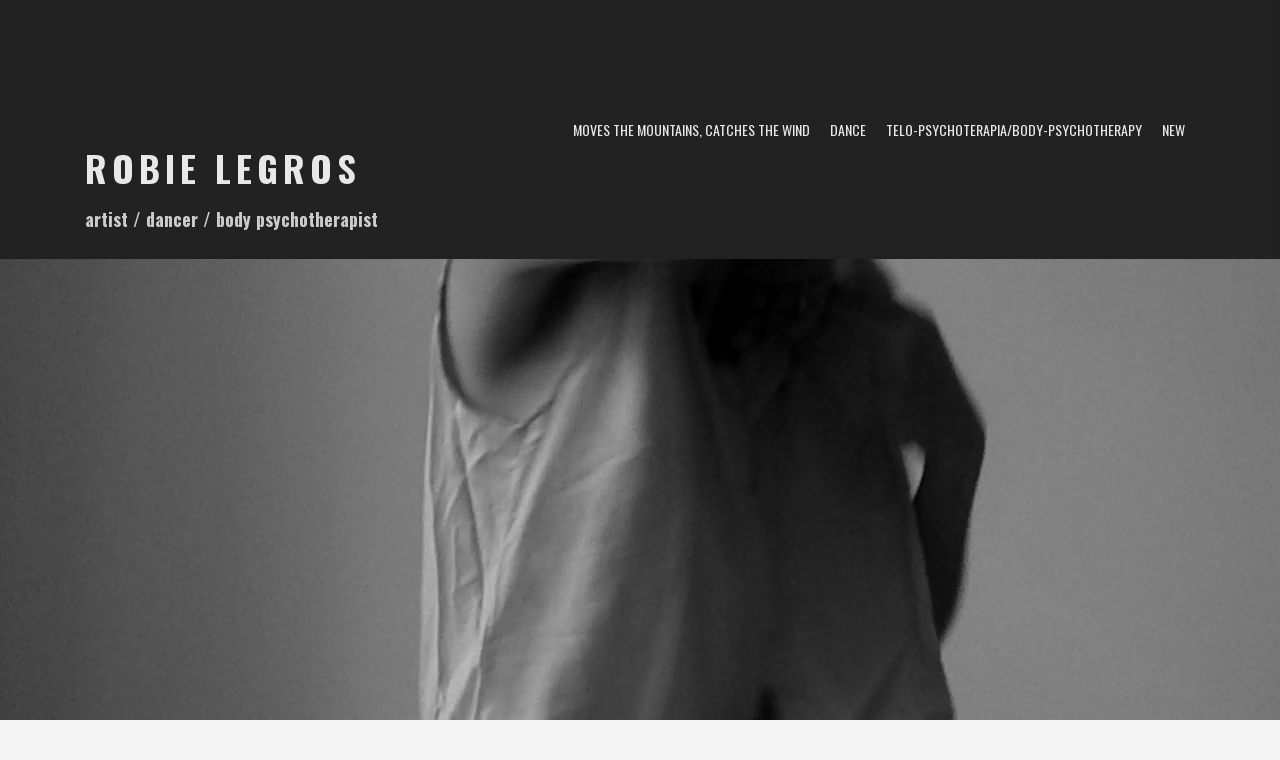

--- FILE ---
content_type: text/html; charset=UTF-8
request_url: http://robielegros.com/the-far-side/1-4-2020-14-48-17/
body_size: 8563
content:
<!DOCTYPE html>
<html dir="ltr" lang="en-US"
	prefix="og: https://ogp.me/ns#" >
<head>
<meta charset="UTF-8">
<meta name="viewport" content="width=device-width, initial-scale=1">
<link rel="profile" href="http://gmpg.org/xfn/11">
<link rel="pingback" href="http://robielegros.com/xmlrpc.php">
	<link rel="shortcut icon" href="http://robertastepankova.com/wp-content/uploads/2016/01/MG_2856.jpg" />


<title>1-4-2020 14-48-17 | Robie Legros</title>

		<!-- All in One SEO 4.3.6.1 - aioseo.com -->
		<meta name="robots" content="max-image-preview:large" />
		<link rel="canonical" href="http://robielegros.com/the-far-side/1-4-2020-14-48-17/" />
		<meta name="generator" content="All in One SEO (AIOSEO) 4.3.6.1 " />
		<meta property="og:locale" content="en_US" />
		<meta property="og:site_name" content="Robie Legros | artist / dancer / body psychotherapist" />
		<meta property="og:type" content="article" />
		<meta property="og:title" content="1-4-2020 14-48-17 | Robie Legros" />
		<meta property="og:url" content="http://robielegros.com/the-far-side/1-4-2020-14-48-17/" />
		<meta property="article:published_time" content="2020-04-01T12:53:13+00:00" />
		<meta property="article:modified_time" content="2020-04-01T12:53:13+00:00" />
		<meta name="twitter:card" content="summary_large_image" />
		<meta name="twitter:title" content="1-4-2020 14-48-17 | Robie Legros" />
		<meta name="google" content="nositelinkssearchbox" />
		<script type="application/ld+json" class="aioseo-schema">
			{"@context":"https:\/\/schema.org","@graph":[{"@type":"BreadcrumbList","@id":"http:\/\/robielegros.com\/the-far-side\/1-4-2020-14-48-17\/#breadcrumblist","itemListElement":[{"@type":"ListItem","@id":"http:\/\/robielegros.com\/#listItem","position":1,"item":{"@type":"WebPage","@id":"http:\/\/robielegros.com\/","name":"Home","description":"Tanec a na t\u011blo orientovan\u00e1 psychoterapie v Brn\u011b, tane\u010dn\u011b pohybov\u00e1 psychoterapie, um\u011bn\u00ed tane\u010dn\u00ed improvizace a instantn\u00ed kompozice","url":"http:\/\/robielegros.com\/"},"nextItem":"http:\/\/robielegros.com\/the-far-side\/1-4-2020-14-48-17\/#listItem"},{"@type":"ListItem","@id":"http:\/\/robielegros.com\/the-far-side\/1-4-2020-14-48-17\/#listItem","position":2,"item":{"@type":"WebPage","@id":"http:\/\/robielegros.com\/the-far-side\/1-4-2020-14-48-17\/","name":"1-4-2020 14-48-17","url":"http:\/\/robielegros.com\/the-far-side\/1-4-2020-14-48-17\/"},"previousItem":"http:\/\/robielegros.com\/#listItem"}]},{"@type":"ItemPage","@id":"http:\/\/robielegros.com\/the-far-side\/1-4-2020-14-48-17\/#itempage","url":"http:\/\/robielegros.com\/the-far-side\/1-4-2020-14-48-17\/","name":"1-4-2020 14-48-17 | Robie Legros","inLanguage":"en-US","isPartOf":{"@id":"http:\/\/robielegros.com\/#website"},"breadcrumb":{"@id":"http:\/\/robielegros.com\/the-far-side\/1-4-2020-14-48-17\/#breadcrumblist"},"datePublished":"2020-04-01T12:53:13+00:00","dateModified":"2020-04-01T12:53:13+00:00"},{"@type":"Organization","@id":"http:\/\/robielegros.com\/#organization","name":"Robie Legros","url":"http:\/\/robielegros.com\/"},{"@type":"WebSite","@id":"http:\/\/robielegros.com\/#website","url":"http:\/\/robielegros.com\/","name":"Robie Legros","description":"artist \/ dancer \/ body psychotherapist","inLanguage":"en-US","publisher":{"@id":"http:\/\/robielegros.com\/#organization"}}]}
		</script>
		<script type="text/javascript" >
			window.ga=window.ga||function(){(ga.q=ga.q||[]).push(arguments)};ga.l=+new Date;
			ga('create', "UA-100920077-1", 'auto');
			ga('send', 'pageview');
		</script>
		<script async src="https://www.google-analytics.com/analytics.js"></script>
		<!-- All in One SEO -->

<link rel='dns-prefetch' href='//fonts.googleapis.com' />
<link rel="alternate" type="application/rss+xml" title="Robie Legros &raquo; Feed" href="http://robielegros.com/feed/" />
<link rel="alternate" type="application/rss+xml" title="Robie Legros &raquo; Comments Feed" href="http://robielegros.com/comments/feed/" />
<script type="text/javascript">
window._wpemojiSettings = {"baseUrl":"https:\/\/s.w.org\/images\/core\/emoji\/14.0.0\/72x72\/","ext":".png","svgUrl":"https:\/\/s.w.org\/images\/core\/emoji\/14.0.0\/svg\/","svgExt":".svg","source":{"concatemoji":"http:\/\/robielegros.com\/wp-includes\/js\/wp-emoji-release.min.js?ver=6.2.8"}};
/*! This file is auto-generated */
!function(e,a,t){var n,r,o,i=a.createElement("canvas"),p=i.getContext&&i.getContext("2d");function s(e,t){p.clearRect(0,0,i.width,i.height),p.fillText(e,0,0);e=i.toDataURL();return p.clearRect(0,0,i.width,i.height),p.fillText(t,0,0),e===i.toDataURL()}function c(e){var t=a.createElement("script");t.src=e,t.defer=t.type="text/javascript",a.getElementsByTagName("head")[0].appendChild(t)}for(o=Array("flag","emoji"),t.supports={everything:!0,everythingExceptFlag:!0},r=0;r<o.length;r++)t.supports[o[r]]=function(e){if(p&&p.fillText)switch(p.textBaseline="top",p.font="600 32px Arial",e){case"flag":return s("\ud83c\udff3\ufe0f\u200d\u26a7\ufe0f","\ud83c\udff3\ufe0f\u200b\u26a7\ufe0f")?!1:!s("\ud83c\uddfa\ud83c\uddf3","\ud83c\uddfa\u200b\ud83c\uddf3")&&!s("\ud83c\udff4\udb40\udc67\udb40\udc62\udb40\udc65\udb40\udc6e\udb40\udc67\udb40\udc7f","\ud83c\udff4\u200b\udb40\udc67\u200b\udb40\udc62\u200b\udb40\udc65\u200b\udb40\udc6e\u200b\udb40\udc67\u200b\udb40\udc7f");case"emoji":return!s("\ud83e\udef1\ud83c\udffb\u200d\ud83e\udef2\ud83c\udfff","\ud83e\udef1\ud83c\udffb\u200b\ud83e\udef2\ud83c\udfff")}return!1}(o[r]),t.supports.everything=t.supports.everything&&t.supports[o[r]],"flag"!==o[r]&&(t.supports.everythingExceptFlag=t.supports.everythingExceptFlag&&t.supports[o[r]]);t.supports.everythingExceptFlag=t.supports.everythingExceptFlag&&!t.supports.flag,t.DOMReady=!1,t.readyCallback=function(){t.DOMReady=!0},t.supports.everything||(n=function(){t.readyCallback()},a.addEventListener?(a.addEventListener("DOMContentLoaded",n,!1),e.addEventListener("load",n,!1)):(e.attachEvent("onload",n),a.attachEvent("onreadystatechange",function(){"complete"===a.readyState&&t.readyCallback()})),(e=t.source||{}).concatemoji?c(e.concatemoji):e.wpemoji&&e.twemoji&&(c(e.twemoji),c(e.wpemoji)))}(window,document,window._wpemojiSettings);
</script>
<style type="text/css">
img.wp-smiley,
img.emoji {
	display: inline !important;
	border: none !important;
	box-shadow: none !important;
	height: 1em !important;
	width: 1em !important;
	margin: 0 0.07em !important;
	vertical-align: -0.1em !important;
	background: none !important;
	padding: 0 !important;
}
</style>
	<link rel='stylesheet' id='moesia-bootstrap-css' href='http://robielegros.com/wp-content/themes/moesia/css/bootstrap/bootstrap.min.css?ver=1' type='text/css' media='all' />
<link rel='stylesheet' id='wp-block-library-css' href='http://robielegros.com/wp-includes/css/dist/block-library/style.min.css?ver=6.2.8' type='text/css' media='all' />
<link rel='stylesheet' id='classic-theme-styles-css' href='http://robielegros.com/wp-includes/css/classic-themes.min.css?ver=6.2.8' type='text/css' media='all' />
<style id='global-styles-inline-css' type='text/css'>
body{--wp--preset--color--black: #000000;--wp--preset--color--cyan-bluish-gray: #abb8c3;--wp--preset--color--white: #ffffff;--wp--preset--color--pale-pink: #f78da7;--wp--preset--color--vivid-red: #cf2e2e;--wp--preset--color--luminous-vivid-orange: #ff6900;--wp--preset--color--luminous-vivid-amber: #fcb900;--wp--preset--color--light-green-cyan: #7bdcb5;--wp--preset--color--vivid-green-cyan: #00d084;--wp--preset--color--pale-cyan-blue: #8ed1fc;--wp--preset--color--vivid-cyan-blue: #0693e3;--wp--preset--color--vivid-purple: #9b51e0;--wp--preset--gradient--vivid-cyan-blue-to-vivid-purple: linear-gradient(135deg,rgba(6,147,227,1) 0%,rgb(155,81,224) 100%);--wp--preset--gradient--light-green-cyan-to-vivid-green-cyan: linear-gradient(135deg,rgb(122,220,180) 0%,rgb(0,208,130) 100%);--wp--preset--gradient--luminous-vivid-amber-to-luminous-vivid-orange: linear-gradient(135deg,rgba(252,185,0,1) 0%,rgba(255,105,0,1) 100%);--wp--preset--gradient--luminous-vivid-orange-to-vivid-red: linear-gradient(135deg,rgba(255,105,0,1) 0%,rgb(207,46,46) 100%);--wp--preset--gradient--very-light-gray-to-cyan-bluish-gray: linear-gradient(135deg,rgb(238,238,238) 0%,rgb(169,184,195) 100%);--wp--preset--gradient--cool-to-warm-spectrum: linear-gradient(135deg,rgb(74,234,220) 0%,rgb(151,120,209) 20%,rgb(207,42,186) 40%,rgb(238,44,130) 60%,rgb(251,105,98) 80%,rgb(254,248,76) 100%);--wp--preset--gradient--blush-light-purple: linear-gradient(135deg,rgb(255,206,236) 0%,rgb(152,150,240) 100%);--wp--preset--gradient--blush-bordeaux: linear-gradient(135deg,rgb(254,205,165) 0%,rgb(254,45,45) 50%,rgb(107,0,62) 100%);--wp--preset--gradient--luminous-dusk: linear-gradient(135deg,rgb(255,203,112) 0%,rgb(199,81,192) 50%,rgb(65,88,208) 100%);--wp--preset--gradient--pale-ocean: linear-gradient(135deg,rgb(255,245,203) 0%,rgb(182,227,212) 50%,rgb(51,167,181) 100%);--wp--preset--gradient--electric-grass: linear-gradient(135deg,rgb(202,248,128) 0%,rgb(113,206,126) 100%);--wp--preset--gradient--midnight: linear-gradient(135deg,rgb(2,3,129) 0%,rgb(40,116,252) 100%);--wp--preset--duotone--dark-grayscale: url('#wp-duotone-dark-grayscale');--wp--preset--duotone--grayscale: url('#wp-duotone-grayscale');--wp--preset--duotone--purple-yellow: url('#wp-duotone-purple-yellow');--wp--preset--duotone--blue-red: url('#wp-duotone-blue-red');--wp--preset--duotone--midnight: url('#wp-duotone-midnight');--wp--preset--duotone--magenta-yellow: url('#wp-duotone-magenta-yellow');--wp--preset--duotone--purple-green: url('#wp-duotone-purple-green');--wp--preset--duotone--blue-orange: url('#wp-duotone-blue-orange');--wp--preset--font-size--small: 13px;--wp--preset--font-size--medium: 20px;--wp--preset--font-size--large: 36px;--wp--preset--font-size--x-large: 42px;--wp--preset--spacing--20: 0.44rem;--wp--preset--spacing--30: 0.67rem;--wp--preset--spacing--40: 1rem;--wp--preset--spacing--50: 1.5rem;--wp--preset--spacing--60: 2.25rem;--wp--preset--spacing--70: 3.38rem;--wp--preset--spacing--80: 5.06rem;--wp--preset--shadow--natural: 6px 6px 9px rgba(0, 0, 0, 0.2);--wp--preset--shadow--deep: 12px 12px 50px rgba(0, 0, 0, 0.4);--wp--preset--shadow--sharp: 6px 6px 0px rgba(0, 0, 0, 0.2);--wp--preset--shadow--outlined: 6px 6px 0px -3px rgba(255, 255, 255, 1), 6px 6px rgba(0, 0, 0, 1);--wp--preset--shadow--crisp: 6px 6px 0px rgba(0, 0, 0, 1);}:where(.is-layout-flex){gap: 0.5em;}body .is-layout-flow > .alignleft{float: left;margin-inline-start: 0;margin-inline-end: 2em;}body .is-layout-flow > .alignright{float: right;margin-inline-start: 2em;margin-inline-end: 0;}body .is-layout-flow > .aligncenter{margin-left: auto !important;margin-right: auto !important;}body .is-layout-constrained > .alignleft{float: left;margin-inline-start: 0;margin-inline-end: 2em;}body .is-layout-constrained > .alignright{float: right;margin-inline-start: 2em;margin-inline-end: 0;}body .is-layout-constrained > .aligncenter{margin-left: auto !important;margin-right: auto !important;}body .is-layout-constrained > :where(:not(.alignleft):not(.alignright):not(.alignfull)){max-width: var(--wp--style--global--content-size);margin-left: auto !important;margin-right: auto !important;}body .is-layout-constrained > .alignwide{max-width: var(--wp--style--global--wide-size);}body .is-layout-flex{display: flex;}body .is-layout-flex{flex-wrap: wrap;align-items: center;}body .is-layout-flex > *{margin: 0;}:where(.wp-block-columns.is-layout-flex){gap: 2em;}.has-black-color{color: var(--wp--preset--color--black) !important;}.has-cyan-bluish-gray-color{color: var(--wp--preset--color--cyan-bluish-gray) !important;}.has-white-color{color: var(--wp--preset--color--white) !important;}.has-pale-pink-color{color: var(--wp--preset--color--pale-pink) !important;}.has-vivid-red-color{color: var(--wp--preset--color--vivid-red) !important;}.has-luminous-vivid-orange-color{color: var(--wp--preset--color--luminous-vivid-orange) !important;}.has-luminous-vivid-amber-color{color: var(--wp--preset--color--luminous-vivid-amber) !important;}.has-light-green-cyan-color{color: var(--wp--preset--color--light-green-cyan) !important;}.has-vivid-green-cyan-color{color: var(--wp--preset--color--vivid-green-cyan) !important;}.has-pale-cyan-blue-color{color: var(--wp--preset--color--pale-cyan-blue) !important;}.has-vivid-cyan-blue-color{color: var(--wp--preset--color--vivid-cyan-blue) !important;}.has-vivid-purple-color{color: var(--wp--preset--color--vivid-purple) !important;}.has-black-background-color{background-color: var(--wp--preset--color--black) !important;}.has-cyan-bluish-gray-background-color{background-color: var(--wp--preset--color--cyan-bluish-gray) !important;}.has-white-background-color{background-color: var(--wp--preset--color--white) !important;}.has-pale-pink-background-color{background-color: var(--wp--preset--color--pale-pink) !important;}.has-vivid-red-background-color{background-color: var(--wp--preset--color--vivid-red) !important;}.has-luminous-vivid-orange-background-color{background-color: var(--wp--preset--color--luminous-vivid-orange) !important;}.has-luminous-vivid-amber-background-color{background-color: var(--wp--preset--color--luminous-vivid-amber) !important;}.has-light-green-cyan-background-color{background-color: var(--wp--preset--color--light-green-cyan) !important;}.has-vivid-green-cyan-background-color{background-color: var(--wp--preset--color--vivid-green-cyan) !important;}.has-pale-cyan-blue-background-color{background-color: var(--wp--preset--color--pale-cyan-blue) !important;}.has-vivid-cyan-blue-background-color{background-color: var(--wp--preset--color--vivid-cyan-blue) !important;}.has-vivid-purple-background-color{background-color: var(--wp--preset--color--vivid-purple) !important;}.has-black-border-color{border-color: var(--wp--preset--color--black) !important;}.has-cyan-bluish-gray-border-color{border-color: var(--wp--preset--color--cyan-bluish-gray) !important;}.has-white-border-color{border-color: var(--wp--preset--color--white) !important;}.has-pale-pink-border-color{border-color: var(--wp--preset--color--pale-pink) !important;}.has-vivid-red-border-color{border-color: var(--wp--preset--color--vivid-red) !important;}.has-luminous-vivid-orange-border-color{border-color: var(--wp--preset--color--luminous-vivid-orange) !important;}.has-luminous-vivid-amber-border-color{border-color: var(--wp--preset--color--luminous-vivid-amber) !important;}.has-light-green-cyan-border-color{border-color: var(--wp--preset--color--light-green-cyan) !important;}.has-vivid-green-cyan-border-color{border-color: var(--wp--preset--color--vivid-green-cyan) !important;}.has-pale-cyan-blue-border-color{border-color: var(--wp--preset--color--pale-cyan-blue) !important;}.has-vivid-cyan-blue-border-color{border-color: var(--wp--preset--color--vivid-cyan-blue) !important;}.has-vivid-purple-border-color{border-color: var(--wp--preset--color--vivid-purple) !important;}.has-vivid-cyan-blue-to-vivid-purple-gradient-background{background: var(--wp--preset--gradient--vivid-cyan-blue-to-vivid-purple) !important;}.has-light-green-cyan-to-vivid-green-cyan-gradient-background{background: var(--wp--preset--gradient--light-green-cyan-to-vivid-green-cyan) !important;}.has-luminous-vivid-amber-to-luminous-vivid-orange-gradient-background{background: var(--wp--preset--gradient--luminous-vivid-amber-to-luminous-vivid-orange) !important;}.has-luminous-vivid-orange-to-vivid-red-gradient-background{background: var(--wp--preset--gradient--luminous-vivid-orange-to-vivid-red) !important;}.has-very-light-gray-to-cyan-bluish-gray-gradient-background{background: var(--wp--preset--gradient--very-light-gray-to-cyan-bluish-gray) !important;}.has-cool-to-warm-spectrum-gradient-background{background: var(--wp--preset--gradient--cool-to-warm-spectrum) !important;}.has-blush-light-purple-gradient-background{background: var(--wp--preset--gradient--blush-light-purple) !important;}.has-blush-bordeaux-gradient-background{background: var(--wp--preset--gradient--blush-bordeaux) !important;}.has-luminous-dusk-gradient-background{background: var(--wp--preset--gradient--luminous-dusk) !important;}.has-pale-ocean-gradient-background{background: var(--wp--preset--gradient--pale-ocean) !important;}.has-electric-grass-gradient-background{background: var(--wp--preset--gradient--electric-grass) !important;}.has-midnight-gradient-background{background: var(--wp--preset--gradient--midnight) !important;}.has-small-font-size{font-size: var(--wp--preset--font-size--small) !important;}.has-medium-font-size{font-size: var(--wp--preset--font-size--medium) !important;}.has-large-font-size{font-size: var(--wp--preset--font-size--large) !important;}.has-x-large-font-size{font-size: var(--wp--preset--font-size--x-large) !important;}
.wp-block-navigation a:where(:not(.wp-element-button)){color: inherit;}
:where(.wp-block-columns.is-layout-flex){gap: 2em;}
.wp-block-pullquote{font-size: 1.5em;line-height: 1.6;}
</style>
<link rel='stylesheet' id='parent-style-css' href='http://robielegros.com/wp-content/themes/moesia/style.css?ver=6.2.8' type='text/css' media='all' />
<link rel='stylesheet' id='moesia-style-css' href='http://robielegros.com/wp-content/themes/rarum/style.css?ver=6.2.8' type='text/css' media='all' />
<style id='moesia-style-inline-css' type='text/css'>
.services-area { background-color:  !important; }
.services-area .widget-title { color: ; }
.services-area .widget-title:after { border-color: #b0c417; }
.service-icon { background-color: #b0c417; }
.service-title, .service-title a { color: #b0c417; }
.service-desc { color: ; }
.employees-area { background-color:  !important; }
.employees-area .widget-title { color: ; }
.employees-area .widget-title:after { border-color: #ffffff; }
.employee-name { color: ; }
.employee-position, .employee-social a { color: ; }
.employee-desc { color: ; }
.testimonials-area { background-color:  !important; }
.testimonials-area .widget-title { color: ; }
.testimonials-area .widget-title:after { border-color: #000000; }
.client-function { color: ; }
.client-name { color: ; }
.testimonial-body { background-color: ; }
.testimonial-body:after { border-top-color: ; }
.testimonial-body { color: ; }
.skills-area { background-color:  !important; }
.skills-area .widget-title { color: ; }
.skills-area .widget-title:after { border-color: #b0c417; }
.skill-bar div { background-color: #b0c417; }
.skills-desc, .skills-list { color: ; }
.facts-area { background-color:  !important; }
.facts-area .widget-title { color: ; }
.facts-area .widget-title:after { border-color: #b0c417; }
.fact { color: #b0c417; }
.fact-name { color: ; }
.clients-area { background-color:  !important; }
.clients-area .widget-title { color: ; }
.clients-area .widget-title:after { border-color: #b0c417; }
.slick-prev:before, .slick-next:before { color: #b0c417; }
.blockquote-area { background-color:  !important; }
.blockquote-area .widget-title { color: ; }
.blockquote-area .widget-title:after { border-color: #b0c417; }
.blockquote-area blockquote:before { color: #b0c417; }
.blockquote-area blockquote { color: ; }
.social-area { background-color:  !important; }
.social-area .widget-title { color: ; }
.social-area .widget-title:after { border-color: #b0c417; }
.social-area a:before { color: #b0c417; }
.projects-area { background-color:  !important; }
.projects-area .widget-title { color: ; }
.projects-area .widget-title:after { border-color: #b0c417; }
.project-image { background-color: #b0c417; }
.link-icon, .pp-icon { color: #b0c417; }
.latest-news-area { background-color:  !important; }
.latest-news-area .widget-title { color: ; }
.latest-news-area .widget-title:after { border-color: #000000; }
.latest-news-area .entry-title a { color: ; }
.blog-post { color: ; }
.all-news { color: ; border-color: ; }
.action-area { background-color: ; }
.action-area .widget-title { color: ; }
.action-area .widget-title:after { border-color: #000000; }
.action-text { color: ; }
.call-to-action { background-color: #000000; }
.call-to-action { box-shadow: 0 5px 0 #000000; }
.welcome-title { color: ; }
.welcome-desc { color: ; }
.welcome-button { background-color: #1a1add; }
.welcome-button { box-shadow: 0 5px 0 #b0c417; }
.welcome-button:active { box-shadow: 0 2px 0 #b0c417; }
.post-navigation .nav-previous, .post-navigation .nav-next, .paging-navigation .nav-previous, .paging-navigation .nav-next, .comment-respond input[type="submit"] { background-color: #b0c417; }
.main-navigation a:hover, .entry-title a:hover, .entry-meta a:hover, .entry-footer a:hover, .social-widget li a::before, .author-social a, .widget a:hover, blockquote:before { color: #b0c417; }
.panel.widget .widget-title:after, .so-panel.widget .widget-title:after { border-color: #b0c417; }
::selection { background-color: #b0c417; }
::-moz-selection { background-color: #b0c417; }
.site-title a { color: ; }
.site-description { color: ; }
.entry-title, .entry-title a { color: ; }
body { color: ; }
.top-bar { background-color: #222222; }
.main-navigation a { color: ; }
.footer-widget-area, .site-footer { background-color: #222222; }
h1, h2, h3, h4, h5, h6, .main-navigation li, .fact, .all-news, .welcome-button, .call-to-action .employee-position, .post-navigation .nav-previous, .post-navigation .nav-next, .paging-navigation .nav-previous, .paging-navigation .nav-next { font-family: Oswald}
body { font-family: Open Sans Condensed}
h1 { font-size:36px; }
h2 { font-size:32px; }
h3 { font-size:28px; }
h4 { font-size:24px; }
h5 { font-size:22px; }
h6 { font-size:22px; }
body { font-size:18px; }
@media (min-width: 499px) { section .widget-title, .panel.widget .widget-title, .so-panel.widget .widget-title { font-size:24px; } }
.main-navigation li { font-size:14px; }
.site-branding, .main-navigation li { padding-top:30px; padding-bottom:30px; }
.menu-toggle { margin:30px 0;}
@media screen and (min-width: 992px) { .is-sticky .site-branding, .is-sticky .main-navigation li { padding-top:5px; padding-bottom:5px; } }
.top-bar { position: relative !important; }
@media only screen and (min-width: 1025px) { .has-banner,.has-banner::after { max-height:1440px; } }
@media only screen and (min-width: 1199px) { .has-banner,.has-banner::after { max-height:1440px; } }
@media only screen and (min-width: 991px) { .welcome-info { top:100px; } }
@media only screen and (min-width: 1199px) { .welcome-info { top:100px; } }

</style>
<link rel='stylesheet' id='moesia-headings-fonts-css' href='//fonts.googleapis.com/css?family=Oswald%3A400%2C700&#038;ver=6.2.8' type='text/css' media='all' />
<link rel='stylesheet' id='moesia-body-fonts-css' href='//fonts.googleapis.com/css?family=Open+Sans+Condensed%3A700%2C300italic%2C300&#038;ver=6.2.8' type='text/css' media='all' />
<link rel='stylesheet' id='moesia-font-awesome-css' href='http://robielegros.com/wp-content/themes/moesia/fonts/font-awesome.min.css?ver=6.2.8' type='text/css' media='all' />
<link rel='stylesheet' id='moesia-animations-css' href='http://robielegros.com/wp-content/themes/moesia/css/animate/animate.min.css?ver=6.2.8' type='text/css' media='all' />
<link rel='stylesheet' id='newsletter-css' href='http://robielegros.com/wp-content/plugins/newsletter/style.css?ver=7.7.0' type='text/css' media='all' />
<style id='newsletter-inline-css' type='text/css'>
robertastepankova.com///newsletter
</style>
<link rel='stylesheet' id='forget-about-shortcode-buttons-css' href='http://robielegros.com/wp-content/plugins/forget-about-shortcode-buttons/public/css/button-styles.css?ver=2.1.3' type='text/css' media='all' />
<link rel='stylesheet' id='gmedia-global-frontend-css' href='http://robielegros.com/wp-content/plugins/grand-media/assets/gmedia.global.front.css?ver=1.15.0' type='text/css' media='all' />
<script type='text/javascript' src='http://robielegros.com/wp-includes/js/jquery/jquery.min.js?ver=3.6.4' id='jquery-core-js'></script>
<script type='text/javascript' src='http://robielegros.com/wp-includes/js/jquery/jquery-migrate.min.js?ver=3.4.0' id='jquery-migrate-js'></script>
<script type='text/javascript' src='http://robielegros.com/wp-content/themes/moesia/js/waypoints.min.js?ver=1' id='moesia-waypoints-js'></script>
<script type='text/javascript' src='http://robielegros.com/wp-content/themes/moesia/js/wow.min.js?ver=1' id='moesia-wow-js'></script>
<script type='text/javascript' src='http://robielegros.com/wp-content/themes/moesia/js/wow-init.js?ver=1' id='moesia-wow-init-js'></script>
<script type='text/javascript' src='http://robielegros.com/wp-content/themes/moesia/js/jquery.sticky.js?ver=1' id='moesia-sticky-js'></script>
<script type='text/javascript' src='http://robielegros.com/wp-content/themes/moesia/js/scripts.js?ver=1' id='moesia-scripts-js'></script>
<script type='text/javascript' src='http://robielegros.com/wp-content/themes/moesia/js/jquery.fitvids.js?ver=1' id='moesia-fitvids-js'></script>
<link rel="https://api.w.org/" href="http://robielegros.com/wp-json/" /><link rel="alternate" type="application/json" href="http://robielegros.com/wp-json/wp/v2/media/4360" /><link rel="EditURI" type="application/rsd+xml" title="RSD" href="http://robielegros.com/xmlrpc.php?rsd" />
<link rel="wlwmanifest" type="application/wlwmanifest+xml" href="http://robielegros.com/wp-includes/wlwmanifest.xml" />
<meta name="generator" content="WordPress 6.2.8" />
<link rel='shortlink' href='http://robielegros.com/?p=4360' />
<link rel="alternate" type="application/json+oembed" href="http://robielegros.com/wp-json/oembed/1.0/embed?url=http%3A%2F%2Frobielegros.com%2Fthe-far-side%2F1-4-2020-14-48-17%2F" />
<link rel="alternate" type="text/xml+oembed" href="http://robielegros.com/wp-json/oembed/1.0/embed?url=http%3A%2F%2Frobielegros.com%2Fthe-far-side%2F1-4-2020-14-48-17%2F&#038;format=xml" />
	<link rel="preconnect" href="https://fonts.googleapis.com">
	<link rel="preconnect" href="https://fonts.gstatic.com">
	<link href='https://fonts.googleapis.com/css2?display=swap&family=Oswald:wght@300' rel='stylesheet'>
<!-- <meta name="GmediaGallery" version="1.22.0/1.8.0" license="" /> -->
<!--[if lt IE 9]>
<script src="http://robielegros.com/wp-content/themes/moesia/js/html5shiv.js"></script>
<![endif]-->
			<style type="text/css">
				@media only screen and (min-width: 1025px) {	
					.has-banner:after {
					    					    	background-image: url(http://robielegros.com/wp-content/uploads/2018/01/cropped-3-1-2018-18-54-56.png);
					    					}
				}		
			</style>
	<link rel="icon" href="http://robielegros.com/wp-content/uploads/2016/01/cropped-cropped-MG_2856-1-32x32.jpg" sizes="32x32" />
<link rel="icon" href="http://robielegros.com/wp-content/uploads/2016/01/cropped-cropped-MG_2856-1-192x192.jpg" sizes="192x192" />
<link rel="apple-touch-icon" href="http://robielegros.com/wp-content/uploads/2016/01/cropped-cropped-MG_2856-1-180x180.jpg" />
<meta name="msapplication-TileImage" content="http://robielegros.com/wp-content/uploads/2016/01/cropped-cropped-MG_2856-1-270x270.jpg" />
		<style type="text/css" id="wp-custom-css">
			@font-face {
    font-family: 'devinnebt';
    src: url('/wp-content/fonts/devinnebt.woff') format('woff2'),
        url('/wp-content/fonts/devinnebt.woff') format('woff');
    font-weight: normal;
    font-style: normal;
}

@font-face {
    font-family: 'bahnschrift-condensed';
    src: url('/wp-content/fonts/bahnschrift-condensed.woff2') format('woff2'),
        url('/wp-content/fonts/bahnschrift-condensed.woff') format('woff');
    font-weight: normal;
    font-style: normal;
}
		</style>
			<style id="egf-frontend-styles" type="text/css">
		p {color: #5b3821;font-family: 'Oswald', sans-serif;font-size: 16px;font-style: normal;font-weight: 300;letter-spacing: 2px;line-height: 1.5;margin-left: 60px;text-decoration: none;text-transform: none;} h1 {color: #000000;letter-spacing: 5px;line-height: 1.5;padding-top: 111px;border-top-style: none;} h2 {font-size: 10px;} h3 {font-size: 10px;} h4 {font-size: 10px;} h5 {font-size: 10px;} h6 {} 	</style>
	</head>

<body class="attachment attachment-template-default attachmentid-4360 attachment-png">
<div id="page" class="hfeed site">
	<a class="skip-link screen-reader-text" href="#content">Skip to content</a>

		<div class="top-bar">
			<div class="container">
				<div class="site-branding col-md-4"><h1 class="site-title"><a href="http://robielegros.com/" rel="home">Robie Legros</a></h1><h2 class="site-description">artist / dancer / body psychotherapist</h2></div><button class="menu-toggle btn"><i class="fa fa-bars"></i></button>
				<nav id="site-navigation" class="main-navigation col-md-8" role="navigation"><div class="menu-menu-rarum-ra-container"><ul id="menu-menu-rarum-ra" class="menu"><li id="menu-item-458" class="menu-item menu-item-type-post_type menu-item-object-page menu-item-home menu-item-has-children menu-item-458"><a href="http://robielegros.com/">moves the mountains, catches the wind</a>
<ul class="sub-menu">
	<li id="menu-item-4378" class="menu-item menu-item-type-post_type menu-item-object-page menu-item-4378"><a href="http://robielegros.com/moja-praca/">práca</a></li>
	<li id="menu-item-904" class="menu-item menu-item-type-post_type menu-item-object-page menu-item-904"><a href="http://robielegros.com/contact/">contact</a></li>
	<li id="menu-item-2134" class="menu-item menu-item-type-post_type menu-item-object-page menu-item-2134"><a href="http://robielegros.com/net-works/">net works</a></li>
	<li id="menu-item-3205" class="menu-item menu-item-type-post_type menu-item-object-page menu-item-3205"><a href="http://robielegros.com/continuous-collaborations/">collaborations</a></li>
</ul>
</li>
<li id="menu-item-4802" class="menu-item menu-item-type-post_type menu-item-object-page menu-item-has-children menu-item-4802"><a href="http://robielegros.com/dance-3/">dance</a>
<ul class="sub-menu">
	<li id="menu-item-6297" class="menu-item menu-item-type-post_type menu-item-object-page menu-item-6297"><a href="http://robielegros.com/the-edge-of-sky-na-hrane-neba-premiere/">THE EDGE OF SKY / NA HRANE NEBA premiere</a></li>
	<li id="menu-item-6277" class="menu-item menu-item-type-post_type menu-item-object-page menu-item-6277"><a href="http://robielegros.com/dear-shelter-drahy-ukryt-premiere/">DEAR SHELTER / drahý úkryt</a></li>
	<li id="menu-item-5449" class="menu-item menu-item-type-post_type menu-item-object-page menu-item-5449"><a href="http://robielegros.com/strana-the-page-premiere-oct-2022/">THE PAGE</a></li>
	<li id="menu-item-6276" class="menu-item menu-item-type-post_type menu-item-object-page menu-item-6276"><a href="http://robielegros.com/eight-cups-and-the-devil/">EIGHT CUPS AND THE DEVIL</a></li>
	<li id="menu-item-6275" class="menu-item menu-item-type-post_type menu-item-object-page menu-item-6275"><a href="http://robielegros.com/bod-spojenia-point-of-assemblage-2023/">BOD SPOJENIA/POINT OF ASSEMBLAGE 2023</a></li>
	<li id="menu-item-4151" class="menu-item menu-item-type-post_type menu-item-object-page menu-item-4151"><a href="http://robielegros.com/solo-loperohunt-premiere-june-2020/">L O P E R O H U N T</a></li>
</ul>
</li>
<li id="menu-item-715" class="menu-item menu-item-type-post_type menu-item-object-page menu-item-715"><a href="http://robielegros.com/psychotherapy/">TELO-PSYCHOTERAPIA/BODY-PSYCHOTHERAPY</a></li>
<li id="menu-item-866" class="menu-item menu-item-type-post_type menu-item-object-page menu-item-has-children menu-item-866"><a href="http://robielegros.com/upcoming/">NEW</a>
<ul class="sub-menu">
	<li id="menu-item-6437" class="menu-item menu-item-type-post_type menu-item-object-page menu-item-6437"><a href="http://robielegros.com/workshop-writing-dances-psat-tance-may-2025/">workshop WRITING DANCES / PSÁT TANCE May 2025</a></li>
	<li id="menu-item-6384" class="menu-item menu-item-type-post_type menu-item-object-page menu-item-6384"><a href="http://robielegros.com/6379-2/">Podpůrná skupina pro ženy / NÁVRAT DOMů DO TĚLA / březen-květen 2025</a></li>
	<li id="menu-item-6389" class="menu-item menu-item-type-post_type menu-item-object-page menu-item-6389"><a href="http://robielegros.com/workshop-hrat-s-kompozici-15-3-2025-brno/">workshop HRÁT S KOMPOZICÍ 15/3/2025 Brno</a></li>
	<li id="menu-item-6407" class="menu-item menu-item-type-post_type menu-item-object-page menu-item-6407"><a href="http://robielegros.com/the-page-strana-march-2025-performances/">THE PAGE / STRANA March 2025</a></li>
	<li id="menu-item-5254" class="menu-item menu-item-type-post_type menu-item-object-page menu-item-5254"><a href="http://robielegros.com/zona-volavky-zone-of-a-heron/">ZÓNA VOLAVKY/ZONE OF A HERON</a></li>
	<li id="menu-item-6246" class="menu-item menu-item-type-post_type menu-item-object-page menu-item-6246"><a href="http://robielegros.com/audio-workshop-telem-cist-textury-prostoru/">Audio workshop TĚLEM ČÍST TEXTURY PROSTORů</a></li>
	<li id="menu-item-5002" class="menu-item menu-item-type-post_type menu-item-object-page menu-item-5002"><a href="http://robielegros.com/zimna-galeria-predaj-2020/">Zimná galéria 20/21</a></li>
	<li id="menu-item-2769" class="menu-item menu-item-type-post_type menu-item-object-page menu-item-2769"><a href="http://robielegros.com/newsletter/">Newsletter</a></li>
</ul>
</li>
</ul></div></nav></div></div>						<header id="masthead" class="site-header has-banner" role="banner">
				
							<img class="header-image" src="http://robielegros.com/wp-content/uploads/2018/01/cropped-3-1-2018-18-54-56.png">
													<div class="welcome-info">
															</div>
						</header><!-- #masthead -->
		
						<div id="content" class="site-content clearfix container">
		
	<div id="primary" class="content-area">
		<main id="main" class="site-main" role="main">

			
				
<article id="post-4360" class="post-4360 attachment type-attachment status-inherit hentry">

	
	<header class="entry-header">
		<h1 class="entry-title">1-4-2020 14-48-17</h1>	</header><!-- .entry-header -->

	<div class="entry-content">
		<p class="attachment"><a href='http://robielegros.com/wp-content/uploads/2020/04/1-4-2020-14-48-17.png'><img width="640" height="372" src="http://robielegros.com/wp-content/uploads/2020/04/1-4-2020-14-48-17-640x372.png" class="attachment-medium size-medium" alt="" decoding="async" loading="lazy" srcset="http://robielegros.com/wp-content/uploads/2020/04/1-4-2020-14-48-17-640x372.png 640w, http://robielegros.com/wp-content/uploads/2020/04/1-4-2020-14-48-17-768x447.png 768w, http://robielegros.com/wp-content/uploads/2020/04/1-4-2020-14-48-17-1024x596.png 1024w, http://robielegros.com/wp-content/uploads/2020/04/1-4-2020-14-48-17-750x436.png 750w, http://robielegros.com/wp-content/uploads/2020/04/1-4-2020-14-48-17-400x233.png 400w, http://robielegros.com/wp-content/uploads/2020/04/1-4-2020-14-48-17-430x250.png 430w, http://robielegros.com/wp-content/uploads/2020/04/1-4-2020-14-48-17-150x87.png 150w, http://robielegros.com/wp-content/uploads/2020/04/1-4-2020-14-48-17-100x58.png 100w, http://robielegros.com/wp-content/uploads/2020/04/1-4-2020-14-48-17.png 1857w" sizes="(max-width: 640px) 100vw, 640px" /></a></p>
			</div><!-- .entry-content -->
	<footer class="entry-footer">
			</footer><!-- .entry-footer -->
</article><!-- #post-## -->

				
			
		</main><!-- #main -->
	</div><!-- #primary -->


		</div><!-- #content -->
		
		
	<footer id="colophon" class="site-footer" role="contentinfo">
				<div class="site-info container">
			<a href="//wordpress.org/">Proudly powered by WordPress</a>
			<span class="sep"> | </span>
			Theme: <a href="//athemes.com/theme/moesia" rel="nofollow">Moesia</a> by aThemes		</div><!-- .site-info -->
			</footer><!-- #colophon -->
	</div><!-- #page -->

<script type='text/javascript' src='http://robielegros.com/wp-content/themes/moesia/js/navigation.js?ver=20120206' id='moesia-navigation-js'></script>
<script type='text/javascript' src='http://robielegros.com/wp-content/themes/moesia/js/skip-link-focus-fix.js?ver=20130115' id='moesia-skip-link-focus-fix-js'></script>
<script type='text/javascript' id='gmedia-global-frontend-js-extra'>
/* <![CDATA[ */
var GmediaGallery = {"ajaxurl":"http:\/\/robielegros.com\/wp-admin\/admin-ajax.php","nonce":"b9185c487a","upload_dirurl":"http:\/\/robielegros.com\/wp-content\/grand-media","plugin_dirurl":"http:\/\/robielegros.com\/wp-content\/grand-media","license":"","license2":"","google_api_key":""};
/* ]]> */
</script>
<script type='text/javascript' src='http://robielegros.com/wp-content/plugins/grand-media/assets/gmedia.global.front.js?ver=1.13.0' id='gmedia-global-frontend-js'></script>

</body>
</html>


--- FILE ---
content_type: text/css
request_url: http://robielegros.com/wp-content/themes/rarum/style.css?ver=6.2.8
body_size: 688
content:
/*
 Theme Name:   rarum
 Theme URI:    http://luthier-legros.com/theme/rarum
 Description:  moesia Child Theme
 Author:       Matthieu Legros
 Author URI:   http://luthier-legros.com
 Template:     moesia
 Version:      1.0.0
 License:      GNU General Public License v2 or later
 License URI:  http://www.gnu.org/licenses/gpl-2.0.html
 Tags:        light, two-columns, three-columns, right-sidebar, fluid-layout, responsive-layout, custom-colors, custom-background, custom-header, custom-menu, featured-images, sticky-post, theme-options, threaded-comments, translation-ready
 Text Domain:  matthieu_legros
*/
.entry-header {
	margin-bottom: 15px;
	border-bottom: 0px double #ebebeb;
}

.entry-thumb img {
	border: 0px double #ebebeb;
	-webkit-transition: all 0.3s;
	transition: all 0.3s;
}
.entry-footer {
	margin-top: 15px;
	padding-top: 15px;
	border-top: 0px double #ebebeb;
	clear: both;
}

.hentry .post-content,
.single .hentry,
.page .hentry {
	border: 0px double #ebebeb;
	padding: 30px;
	background-color: #fff;	
}
.author-bio {
	margin-bottom: 60px;
	padding: 30px;
	background-color: #fff;
	border: 0px double #ebebeb;
}
.author-name {
	padding-bottom: 15px;
	border-bottom: 0px double #ebebeb;
}
.comment-body {
	padding: 15px;
	margin-bottom: 20px;
	border: 0px double #ebebeb;
	background-color: #fff;
}
.comment-reply-link {
	padding: 5px;
	background-color: #fff;
	border: 0px double #ebebeb;
	font-size: 12px;
	-webkit-transition: all 0.4s;
	transition: all 0.4s;	
}


-body {
	padding: 15px;
	margin-bottom: 20px;
	border: 0px double #ebebeb;
	background-color: #fff;
}
.comment-reply-link {
	padding: 5px;
	background-color: #fff;
	border: 0px double #ebebeb;
	font-size: 12px;
	-webkit-transition: all 0.4s;
	transition: all 0.4s;	
}
.textarea#comment {
	width: 100%;
	max-width: 100%;
	padding: 10px;
	border: 0px double #ebebeb;
}
.widget-area {
	width: 360px;
	float: right;
	background-color: #fff;
	padding: 30px;
	border: 0px double #ebebeb;
	margin-bottom: 30px;
}






--- FILE ---
content_type: text/plain
request_url: https://www.google-analytics.com/j/collect?v=1&_v=j102&a=1306598455&t=pageview&_s=1&dl=http%3A%2F%2Frobielegros.com%2Fthe-far-side%2F1-4-2020-14-48-17%2F&ul=en-us%40posix&dt=1-4-2020%2014-48-17%20%7C%20Robie%20Legros&sr=1280x720&vp=1280x720&_u=IEBAAEABAAAAACAAI~&jid=596913089&gjid=1180817744&cid=1357454931.1762772436&tid=UA-100920077-1&_gid=115430281.1762772436&_r=1&_slc=1&z=426789526
body_size: -450
content:
2,cG-05DKFSTN2V